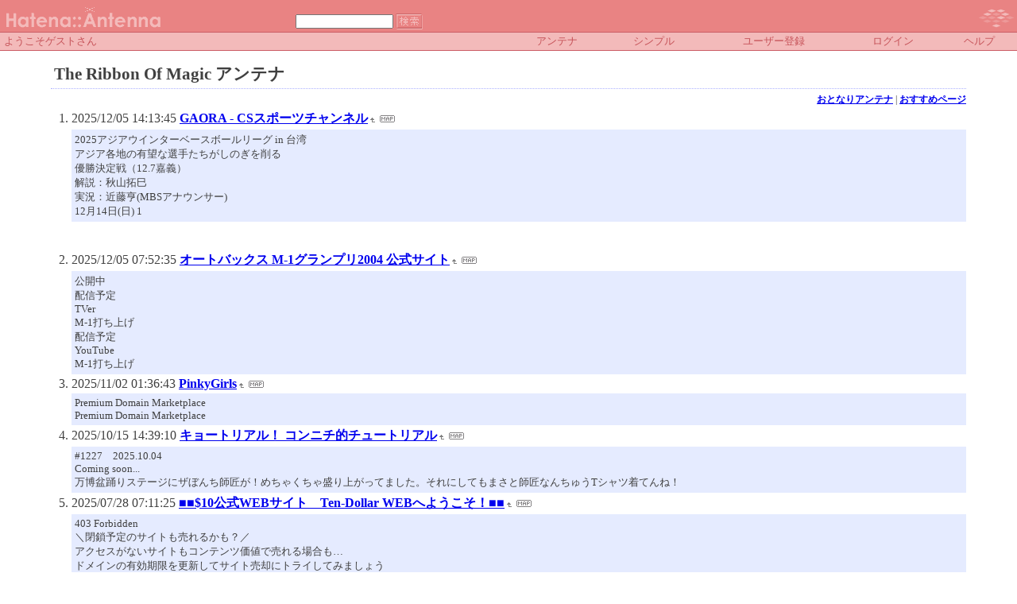

--- FILE ---
content_type: text/html; charset=euc-jp
request_url: https://a.hatena.ne.jp/pinkysugar/
body_size: 24400
content:
<!DOCTYPE HTML PUBLIC "-//W3C//DTD HTML 4.01 Transitional//EN">
<html>
<head>
<meta name="viewport" content="width=device-width">
<!--京-->
<meta http-equiv="Content-Type" content="text/html; charset=EUC-JP">
<meta http-equiv="Content-Style-Type" content="text/css">
<meta http-equiv="Content-Script-Type" content="text/javascript">
<meta name="referrer" content="unsafe-url">
<link rel="stylesheet" href="/css/base.css?20190110" type="text/css" media="all">

<title>はてなアンテナ - The Ribbon Of Magic アンテナ</title>
<link rel="alternate" type="application/rss+xml" title="RSS" href="http://a.hatena.ne.jp/pinkysugar/rss">
<link rel="shortcut icon" href="/images/pk_favicon.ico">
<link rel="alternate" media="handheld" type="text/html" href="http://a.hatena.ne.jp/pinkysugar/mobile" />

<script type="text/javascript" src="/js/MochiKit/Base.js"></script>
<script type="text/javascript" src="/js/MochiKit/Iter.js"></script>
<script type="text/javascript" src="/js/MochiKit/DOM.js"></script>
<script type="text/javascript" src="/js/MochiKit/Style.js"></script>
<script type="text/javascript" src="/js/MochiKit/Signal.js"></script>
<script type="text/javascript" src="/js/MochiKit/Async.js"></script>
<script type="text/javascript" src="/js/MochiKit/Logging.js"></script>
<script type="text/javascript" src="/js/VisitedCheck.js"></script>
<script type="text/javascript" src="/js/TimedObserver.js"></script>
<script type="text/javascript" src="/js/Hatena/Antenna.js?2"></script>

<script type="text/javascript">
<!--

connect(window, 'onload', Hatena.Antenna, 'initialize');
connect(window, 'onload', Hatena.Antenna.Group, 'initialize');


-->
</script>
<link rel="stylesheet" href="/theme/hatena/hatena.css" type="text/css" media="all">
<style type="text/css">
<!--
&lt;font size="2"&gt;
-->
</style>


<script src="https://cdn.pool.st-hatena.com/valve/valve.js" async charset="utf-8"></script>
<script>
valve = window.valve || [];
valve.push(function(v) {
    v.config({
      service: 'antenna',
      disableHatenaContentMatch: true,
      content: {
        result: 'ng'
      }
    });
    
        try {
            var parentRect = document.getElementById('ad-index-pc-1').parentNode.getBoundingClientRect();
            v.defineDFPSlot({
                unit  :'/4374287/ant_pc_e_1_7290_0_no',
                sizes : { max: [ parentRect.width, 100 ] },
                slotId: 'ad-index-pc-1',
            });
        } catch (e) {
            console.error(e);
        }

        v.defineDFPSlot({
            unit  :'/4374287/ant_pc_e_2_3328_0_no_ri',
            sizes : [[300, 250], [336, 280]],
            slotId: 'ad-index-pc-2-right',
        });
        v.defineDFPSlot({
            unit  :'/4374287/ant_pc_e_2_3328_0_no_le',
            sizes : [[300, 250], [336, 280]],
            slotId: 'ad-index-pc-2-left',
        });

        v.defineDFPSlot({
            unit  :'/4374287/ant_pc_e_3_3328_0_no_ri',
            sizes : [[300, 250], [336, 280]],
            slotId: 'ad-index-pc-3-right',
        });
        v.defineDFPSlot({
            unit  :'/4374287/ant_pc_e_3_3328_0_no_le',
            sizes : [[300, 250], [336, 280]],
            slotId: 'ad-index-pc-3-left',
        });

        v.defineDFPSlot({
            unit  :'/4374287/ant_pc_e_4_3328_0_no_ri',
            sizes : [[300, 250], [336, 280]],
            slotId: 'ad-index-pc-4-right',
        });
        v.defineDFPSlot({
            unit  :'/4374287/ant_pc_e_4_3328_0_no_le',
            sizes : [[300, 250], [336, 280]],
            slotId: 'ad-index-pc-4-left',
        });
    
    v.sealDFPSlots();
});
</script>
<script id="valve-dmp" data-service="antenna" src="https://cdn.pool.st-hatena.com/valve/dmp.js" async></script>

</head>
<body class="page-index">
<!-- Google Tag Manager -->
<noscript><iframe src="//www.googletagmanager.com/ns.html?id=GTM-52JV3B"
height="0" width="0" style="display:none;visibility:hidden"></iframe></noscript>
<script>
<!--
(function(w,d,s,l,i){w[l]=w[l]||[];w[l].push({'gtm.start':
new Date().getTime(),event:'gtm.js'});var f=d.getElementsByTagName(s)[0],
j=d.createElement(s),dl=l!='dataLayer'?'&l='+l:'';j.async=true;j.src=
'//www.googletagmanager.com/gtm.js?id='+i+dl;f.parentNode.insertBefore(j,f);
})(window,document,'script','dataLayer','GTM-52JV3B');
// -->
</script>
<!-- End Google Tag Manager -->




<table border="0" width="100%" cellspacing="0" cellpadding="0" id="banner">
  <tr>
    <td bgcolor="#E98383" nowrap>
      <a href="http://www.hatena.ne.jp/"><img border="0" src="/images/hatena_pk.gif" width="104" height="40" alt="Hatena::"></a><a href="/"><img border="0" src="/images/antennapk.gif" width="100" height="40" alt="Antenna"></a>
    </td>
    <td valign="bottom" align="left" bgcolor="#E98383" width="60%" nowrap><form method="GET" action="search" style="display:inline"><font color="#F3BABA" size="2">&nbsp;&nbsp;<input type="text" name="wd" value="" size="18" style="font-size: 8pt">&nbsp;<input type="image" name=".submit" border="0" src="/images/searchpk.gif" align="top" width="34" height="20"><br><img border="0" src="/images/dot.gif" width="1" height="3"></font></form></td>
    <td align="right" bgcolor="#E98383"><a href="http://www.hatena.ne.jp/"><img border="0" src="/images/hatenapk.gif" width="82" height="40"></a></td>
  </tr>
  <tr>
    <td width="100%" bgcolor="#CB5E66" colspan="3"><img border="0" src="/images/dot.gif" width="1" height="1"></td>
  </tr>
  <tr>
    <td width="100%" bgColor="#ffffff" colspan="3">
      <div align="center">
        <center>
        <table cellSpacing="0" cellPadding="2" width="100%" border="0">
          <tbody>
            <tr>
              <td bgcolor="#F3BABA" width="50%" nowrap><font color="#C65359" size="2">&nbsp;ようこそゲストさん&nbsp;</font></td>
              <td bgcolor="#F3BABA" nowrap align="center"><a href="/pinkysugar/" style="text-decoration:none; font-weight:100;"><font size="2" color="#C65359">アンテナ</font></a></td>
              <td bgcolor="#F3BABA" nowrap align="center"><a href="/pinkysugar/simple" style="text-decoration:none; font-weight:100;"><font size="2" color="#C65359">シンプル</font></a></td>

              <td bgcolor="#F3BABA" nowrap align="center"><a href="http://www.hatena.ne.jp/register?location=http%3A%2F%2Fa.hatena.ne.jp%2F" style="text-decoration:none; font-weight:100;"><font size="2" color="#C65359">ユーザー登録</font></a></td>
              <td bgcolor="#F3BABA" nowrap align="center"><a href="https://www.hatena.ne.jp/login?backurl=http%3A%2F%2Fa.hatena.ne.jp%2F" style="text-decoration:none; font-weight:100;"><font size="2" color="#C65359">ログイン</font></a></td>
              <td bgcolor="#F3BABA" nowrap align="center"><a href="http://hatenaantenna.g.hatena.ne.jp/" style="text-decoration:none; font-weight:100;"><font size="2" color="#C65359">ヘルプ</font></a></td>
            </tr>
          </tbody>
        </table>
        </center>
      </div>
    </td>
  </tr>
  <tr>
    <td width="100%" bgcolor="#CB5E66" colspan="3"><img border="0" src="/images/dot.gif" width="1" height="1"></td>
  </tr>
</table>


<div class="hatena-body" id="hatena-antenna-normal">



<font color="404040" size="2"><h1>The Ribbon Of Magic アンテナ</h1>





<p id="pager_relate" class="pager"><a href="/include?uid=pinkysugar">おとなりアンテナ</a> | <a href="/relate?uid=pinkysugar">おすすめページ</a></p>

  
    <ol class="ad-index-pc-ol">
      <li>
        <div id="ad-index-pc-1" style="max-width: 728px;"></diV>
      </li>
   </ol>
  



<ol id="main-pages-list" start="1">

<li><span class="modified">2025/12/05 14:13:45</span> <a href="http://a.st-hatena.com/go?http://www.gaora.co.jp/20251205141345" target="_blank">GAORA - CSスポーツチャンネル</a><a href="/include?http://www.gaora.co.jp/"><img border="0" src="/images/uparrow.gif" hspace="3" width="6" height="6" alt="含むアンテナ" title="含むアンテナ"></a><a href="/map?http://www.gaora.co.jp/"><img src="/images/map.gif" alt="おとなりページ" title="おとなりページ" border="0" hspace="3" width="19" height="9"></a>

<p class="diff">
2025アジアウインターベースボールリーグ in 台湾<br>アジア各地の有望な選手たちがしのぎを削る<br>優勝決定戦（12.7嘉義）<br>解説：秋山拓巳<br>実況：近藤亨(MBSアナウンサー)<br>12月14日(日) 1
</p>


  
    
      <div class="double-rectangle">
        <div id="ad-index-pc-2-left" style="vertical-align: top;"></div>
        <div id="ad-index-pc-2-right" class="right" style="vertical-align: top;"></div>
      </div>
    
  


</li>

<li><span class="modified">2025/12/05 07:52:35</span> <a href="http://a.st-hatena.com/go?http://www.m-1gp.com/20251205075235" target="_blank">オートバックス M-1グランプリ2004 公式サイト</a><a href="/include?http://www.m-1gp.com/"><img border="0" src="/images/uparrow.gif" hspace="3" width="6" height="6" alt="含むアンテナ" title="含むアンテナ"></a><a href="/map?http://www.m-1gp.com/"><img src="/images/map.gif" alt="おとなりページ" title="おとなりページ" border="0" hspace="3" width="19" height="9"></a>

<p class="diff">
公開中<br>配信予定<br>TVer<br>M-1打ち上げ<br>配信予定<br>YouTube<br>M-1打ち上げ<br>
</p>



</li>

<li><span class="modified">2025/11/02 01:36:43</span> <a href="http://a.st-hatena.com/go?http://www.pinkygirls.com/20251102013643" target="_blank">PinkyGirls</a><a href="/include?http://www.pinkygirls.com/"><img border="0" src="/images/uparrow.gif" hspace="3" width="6" height="6" alt="含むアンテナ" title="含むアンテナ"></a><a href="/map?http://www.pinkygirls.com/"><img src="/images/map.gif" alt="おとなりページ" title="おとなりページ" border="0" hspace="3" width="19" height="9"></a>

<p class="diff">
Premium Domain Marketplace<br>Premium Domain Marketplace<br>
</p>



</li>

<li><span class="modified">2025/10/15 14:39:10</span> <a href="http://a.st-hatena.com/go?http://www.kbs-kyoto.co.jp/radio/real/20251015143910" target="_blank">キョートリアル！ コンニチ的チュートリアル</a><a href="/include?http://www.kbs-kyoto.co.jp/radio/real/"><img border="0" src="/images/uparrow.gif" hspace="3" width="6" height="6" alt="含むアンテナ" title="含むアンテナ"></a><a href="/map?http://www.kbs-kyoto.co.jp/radio/real/"><img src="/images/map.gif" alt="おとなりページ" title="おとなりページ" border="0" hspace="3" width="19" height="9"></a>

<p class="diff">
#1227　2025.10.04<br>Coming soon...<br>万博盆踊りステージにザぼんち師匠が！めちゃくちゃ盛り上がってました。それにしてもまさと師匠なんちゅうTシャツ着てんね！<br>
</p>



</li>

<li><span class="modified">2025/07/28 07:11:25</span> <a href="http://a.st-hatena.com/go?http://www.nocturne-jp.com/ten-dollar/20250728071125" target="_blank">■■$10公式WEBサイト　Ten-Dollar WEBへようこそ！■■</a><a href="/include?http://www.nocturne-jp.com/ten-dollar/"><img border="0" src="/images/uparrow.gif" hspace="3" width="6" height="6" alt="含むアンテナ" title="含むアンテナ"></a><a href="/map?http://www.nocturne-jp.com/ten-dollar/"><img src="/images/map.gif" alt="おとなりページ" title="おとなりページ" border="0" hspace="3" width="19" height="9"></a>

<p class="diff">
403 Forbidden<br>＼閉鎖予定のサイトも売れるかも？／<br>アクセスがないサイトもコンテンツ価値で売れる場合も…<br>ドメインの有効期限を更新してサイト売却にトライしてみましょう<br>ラッコM&amp;Aによる広
</p>



</li>

<li><span class="modified">2025/07/18 16:21:04</span> <a href="http://a.st-hatena.com/go?http://www.yoshimoto.co.jp/20250718162104" target="_blank">よしもとシーオージェーピー！</a><a href="/include?http://www.yoshimoto.co.jp/"><img border="0" src="/images/uparrow.gif" hspace="3" width="6" height="6" alt="含むアンテナ" title="含むアンテナ"></a><a href="/map?http://www.yoshimoto.co.jp/"><img src="/images/map.gif" alt="おとなりページ" title="おとなりページ" border="0" hspace="3" width="19" height="9"></a>

<p class="diff">
よしもと福岡 大和証券劇場 福岡<br>
</p>



</li>

<li><span class="modified">2025/01/10 19:11:23</span> <a href="http://a.st-hatena.com/go?http://www.owarai-tower.net/20250110191123" target="_blank">よしもとお笑いタワー</a><a href="/include?http://www.owarai-tower.net/"><img border="0" src="/images/uparrow.gif" hspace="3" width="6" height="6" alt="含むアンテナ" title="含むアンテナ"></a><a href="/map?http://www.owarai-tower.net/"><img src="/images/map.gif" alt="おとなりページ" title="おとなりページ" border="0" hspace="3" width="19" height="9"></a>

<p class="diff">
pedro4d<br>LINK pedro4d<br>Daftar Situs pedro4d pasti bayar:<br>Banyak Bonusnya<br>Rekomendasi Situs Slot Online
</p>



</li>

<li><span class="modified">2021/07/08 21:18:28</span> <a href="http://a.st-hatena.com/go?http://www.geocities.jp/ryu2world/seitop.html20210708211828" target="_blank">精神年齢鑑定ver.4.0(top)</a><a href="/include?http://www.geocities.jp/ryu2world/seitop.html"><img border="0" src="/images/uparrow.gif" hspace="3" width="6" height="6" alt="含むアンテナ" title="含むアンテナ"></a><a href="/map?http://www.geocities.jp/ryu2world/seitop.html"><img src="/images/map.gif" alt="おとなりページ" title="おとなりページ" border="0" hspace="3" width="19" height="9"></a>

<p class="diff">
&copy; Yahoo Japan
</p>



</li>

<li><span class="modified">2021/07/08 16:07:03</span> <a href="http://a.st-hatena.com/go?http://www.geocities.jp/ac427sc/sbpf/i/index.html20210708160703" target="_blank">SBPF mobile</a><a href="/include?http://www.geocities.jp/ac427sc/sbpf/i/index.html"><img border="0" src="/images/uparrow.gif" hspace="3" width="6" height="6" alt="含むアンテナ" title="含むアンテナ"></a><a href="/map?http://www.geocities.jp/ac427sc/sbpf/i/index.html"><img src="/images/map.gif" alt="おとなりページ" title="おとなりページ" border="0" hspace="3" width="19" height="9"></a>

<p class="diff">
&copy; Yahoo Japan
</p>



</li>

<li><span class="modified">2019/05/06 17:23:15</span> <a href="http://a.st-hatena.com/go?http://my.casty.jp/lumine/20190506172315" target="_blank">ルミネtheよしもとスペシャル　芸能界交遊録:&nbsp;&nbsp;</a><a href="/include?http://my.casty.jp/lumine/"><img border="0" src="/images/uparrow.gif" hspace="3" width="6" height="6" alt="含むアンテナ" title="含むアンテナ"></a><a href="/map?http://my.casty.jp/lumine/"><img src="/images/map.gif" alt="おとなりページ" title="おとなりページ" border="0" hspace="3" width="19" height="9"></a>

<p class="diff">
マツコ会議を無料で観れる動画サイト<br>検索:<br>ブイホー<br>404 Not found<br>ブイホーで何かお探しですか？<br>当サイトをご覧いただき誠にありがとうございます。<br>あなたがアクセスしようとしたページが見
</p>



</li>

<li><span class="modified">2019/05/05 11:10:46</span> <a href="http://a.st-hatena.com/go?http://my.casty.jp/total/20190505111046" target="_blank">トータルテンボスの底知れねぇ伝説:&nbsp;&nbsp;</a><a href="/include?http://my.casty.jp/total/"><img border="0" src="/images/uparrow.gif" hspace="3" width="6" height="6" alt="含むアンテナ" title="含むアンテナ"></a><a href="/map?http://my.casty.jp/total/"><img src="/images/map.gif" alt="おとなりページ" title="おとなりページ" border="0" hspace="3" width="19" height="9"></a>

<p class="diff">
マツコ会議を無料で観れる動画サイト<br>検索:<br>ブイホー<br>404 Not found<br>ブイホーで何かお探しですか？<br>当サイトをご覧いただき誠にありがとうございます。<br>あなたがアクセスしようとしたページが見
</p>



</li>

<li><span class="modified">2018/08/01 07:56:19</span> <a href="http://a.st-hatena.com/go?http://www.fujitv.co.jp/toryumon/owarai/index2.html20180801075619" target="_blank">お笑い登龍門</a><a href="/include?http://www.fujitv.co.jp/toryumon/owarai/index2.html"><img border="0" src="/images/uparrow.gif" hspace="3" width="6" height="6" alt="含むアンテナ" title="含むアンテナ"></a><a href="/map?http://www.fujitv.co.jp/toryumon/owarai/index2.html"><img src="/images/map.gif" alt="おとなりページ" title="おとなりページ" border="0" hspace="3" width="19" height="9"></a>

<p class="diff">
404 Not Found<br>指定されたページが見つかりません。<br>フジテレビトップページ
</p>



</li>

<li><span class="modified">2018/01/05 06:56:22</span> <a href="http://a.st-hatena.com/go?http://www.lizlisa.com/20180105065622" target="_blank">LIZLISA</a><a href="/include?http://www.lizlisa.com/pc_top.htm"><img border="0" src="/images/uparrow.gif" hspace="3" width="6" height="6" alt="含むアンテナ" title="含むアンテナ"></a><a href="/map?http://www.lizlisa.com/pc_top.htm"><img src="/images/map.gif" alt="おとなりページ" title="おとなりページ" border="0" hspace="3" width="19" height="9"></a>

<p class="diff">
NEWS<br>2018.01.01<br>【LIZ LISA SALE】MAX50%OFF！！<br>2018.01.01<br>新年あけましておめでとうございます！<br>2017.12.26<br>年末年始のお問い合わせについて<br>
</p>



</li>

<li><span class="modified">2017/12/31 09:55:11</span> <a href="http://a.st-hatena.com/go?http://sky.ap.teacup.com/updown/20171231095511" target="_blank">阿部竹森日記</a><a href="/include?http://sky.ap.teacup.com/updown/"><img border="0" src="/images/uparrow.gif" hspace="3" width="6" height="6" alt="含むアンテナ" title="含むアンテナ"></a><a href="/map?http://sky.ap.teacup.com/updown/"><img src="/images/map.gif" alt="おとなりページ" title="おとなりページ" border="0" hspace="3" width="19" height="9"></a>

<p class="diff">
Not Found<br>The requested URL /applet/updown/archive was not found on this server.<br>Additionally, a 404
</p>



</li>

<li><span class="modified">2017/09/27 07:12:32</span> <a href="http://a.st-hatena.com/go?http://www.yoshimoto.co.jp/umeda/op_flash.html20170927071232" target="_blank">UMEDA KAGETSU WEB - うめだ花月 -</a><a href="/include?http://www.yoshimoto.co.jp/umeda/op_flash.html"><img border="0" src="/images/uparrow.gif" hspace="3" width="6" height="6" alt="含むアンテナ" title="含むアンテナ"></a><a href="/map?http://www.yoshimoto.co.jp/umeda/op_flash.html"><img src="/images/map.gif" alt="おとなりページ" title="おとなりページ" border="0" hspace="3" width="19" height="9"></a>

<p class="diff">
Not Found<br>The requested URL /umeda/op_flash.html was not found on this server.
</p>



</li>

<li><span class="modified">2013/04/05 19:42:55</span> <a href="http://a.st-hatena.com/go?http://www.yoshimoto.co.jp/digi_mon/index.html20130405194255" target="_blank">++ digital MONTHLY YOSHIMOTO ++</a><a href="/include?http://www.yoshimoto.co.jp/digi_mon/index.html"><img border="0" src="/images/uparrow.gif" hspace="3" width="6" height="6" alt="含むアンテナ" title="含むアンテナ"></a><a href="/map?http://www.yoshimoto.co.jp/digi_mon/index.html"><img src="/images/map.gif" alt="おとなりページ" title="おとなりページ" border="0" hspace="3" width="19" height="9"></a>

<p class="diff">
言語設定を日本語に変更しました。この設定は各ページ下部で変更できます。 We’ve set your language preference to Japanese. You can update t
</p>



</li>

<li><span class="modified">2012/06/12 14:31:47</span> <a href="http://a.st-hatena.com/go?http://kodansha.cplaza.ne.jp/yoshimoto/20120612143147" target="_blank">PICTよしもと</a><a href="/include?http://kodansha.cplaza.ne.jp/yoshimoto/"><img border="0" src="/images/uparrow.gif" hspace="3" width="6" height="6" alt="含むアンテナ" title="含むアンテナ"></a><a href="/map?http://kodansha.cplaza.ne.jp/yoshimoto/"><img src="/images/map.gif" alt="おとなりページ" title="おとなりページ" border="0" hspace="3" width="19" height="9"></a>

<p class="diff">
Not Found<br>The request URL was not found on this server.
</p>



</li>

<li><span class="modified">2010/07/01 15:48:27</span> <a href="http://a.st-hatena.com/go?http://www.fandango.co.jp/lumine/20100701154827" target="_blank">ルミネtheよしもと</a><a href="/include?http://www.fandango.co.jp/lumine/"><img border="0" src="/images/uparrow.gif" hspace="3" width="6" height="6" alt="含むアンテナ" title="含むアンテナ"></a><a href="/map?http://www.fandango.co.jp/lumine/"><img src="/images/map.gif" alt="おとなりページ" title="おとなりページ" border="0" hspace="3" width="19" height="9"></a>

<p class="diff">
ルミネtheよしもとオフィシャルサイトはこちら＞＞
</p>



</li>

<li><span class="modified">2009/12/22 06:34:25</span> <a href="http://a.st-hatena.com/go?http://www.fandango.co.jp/20091222063425" target="_blank">Fandango! by 吉本興業</a><a href="/include?http://www.fandango.co.jp/"><img border="0" src="/images/uparrow.gif" hspace="3" width="6" height="6" alt="含むアンテナ" title="含むアンテナ"></a><a href="/map?http://www.fandango.co.jp/"><img src="/images/map.gif" alt="おとなりページ" title="おとなりページ" border="0" hspace="3" width="19" height="9"></a>

<p class="diff">
2009年12月22日（火）～2009年12月24日（木）<br>神保町花月『Christmas concert in 神保町花月』<br>脚本・丸山智子<br>演出・湊裕美子<br>佐久間一行・吉田大吾（POISON GI
</p>



</li>

<li><span class="modified">2009/12/01 01:15:24</span> <a href="http://a.st-hatena.com/go?http://www.fandango.co.jp/yftv/20091201011524" target="_blank">:::Yoshimoto Fandango TV:::</a><a href="/include?http://www.fandango.co.jp/yftv/"><img border="0" src="/images/uparrow.gif" hspace="3" width="6" height="6" alt="含むアンテナ" title="含むアンテナ"></a><a href="/map?http://www.fandango.co.jp/yftv/"><img src="/images/map.gif" alt="おとなりページ" title="おとなりページ" border="0" hspace="3" width="19" height="9"></a>

<p class="diff">
HTTP Status 404 - /yftv/<br>type Status report<br>message /yftv/<br>description The requested resource (/yftv
</p>



</li>

<li><span class="modified">2009/05/20 04:04:28</span> <a href="http://a.st-hatena.com/go?http://www.music-mall.co.jp/sbpf/20090520040428" target="_blank">SBPF official web site</a><a href="/include?http://www.music-mall.co.jp/sbpf/"><img border="0" src="/images/uparrow.gif" hspace="3" width="6" height="6" alt="含むアンテナ" title="含むアンテナ"></a><a href="/map?http://www.music-mall.co.jp/sbpf/"><img src="/images/map.gif" alt="おとなりページ" title="おとなりページ" border="0" hspace="3" width="19" height="9"></a>

<p class="diff">
Gone<br>The requested resource<br>/sbpf/<br>is no longer available on this server and there is no forwarding 
</p>



</li>

<li><span class="modified">2008/04/18 15:55:24</span> <a href="http://a.st-hatena.com/go?http://www7.airnet.ne.jp/yesfm/781/index.html20080418155524" target="_blank">YES-fm</a><a href="/include?http://www7.airnet.ne.jp/yesfm/781/index.html"><img border="0" src="/images/uparrow.gif" hspace="3" width="6" height="6" alt="含むアンテナ" title="含むアンテナ"></a><a href="/map?http://www7.airnet.ne.jp/yesfm/781/index.html"><img src="/images/map.gif" alt="おとなりページ" title="おとなりページ" border="0" hspace="3" width="19" height="9"></a>

<p class="diff">
Forbidden<br>You don’t have permission to access /yesfm/781/index.html on this server.<br>Apache/1.3.34 Se
</p>



</li>

<li><span class="modified">2007/10/21 22:04:01</span> <a href="http://a.st-hatena.com/go?http://www.fandango.co.jp/base-yoshimoto/20071021220401" target="_blank">baseよしもと</a><a href="/include?http://www.fandango.co.jp/base-yoshimoto/"><img border="0" src="/images/uparrow.gif" hspace="3" width="6" height="6" alt="含むアンテナ" title="含むアンテナ"></a><a href="/map?http://www.fandango.co.jp/base-yoshimoto/"><img src="/images/map.gif" alt="おとなりページ" title="おとなりページ" border="0" hspace="3" width="19" height="9"></a>

<p class="diff">
2006年8月1日より<br>http://www.yoshimoto.co.jp/base/<br>へ移転しました。<br>5秒後に自動的にジャンプします。<br>自動的に切り替わらない場合やお急ぎの場合は<br>上記URLまた
</p>



</li>

<li><span class="modified">2005/06/22 14:20:24</span> <a href="http://a.st-hatena.com/go?http://8729.teacup.com/updown/bbs20050622142024" target="_blank">アップダウンBBS</a><a href="/include?http://8729.teacup.com/updown/bbs"><img border="0" src="/images/uparrow.gif" hspace="3" width="6" height="6" alt="含むアンテナ" title="含むアンテナ"></a><a href="/map?http://8729.teacup.com/updown/bbs"><img src="/images/map.gif" alt="おとなりページ" title="おとなりページ" border="0" hspace="3" width="19" height="9"></a>

<p class="diff">
A001:この掲示板はサービス停止中です。[PR]日本最大級のレンタル掲示板サービス★teacup.コミュニティカンタン・大容量ブログ。携帯フル対応で記事を本にできます！オススメ商品、お買い得情報満載
</p>



</li>

</ol>



  
    <ol class="ad-index-pc-ol">
      <li>
        <div class="double-rectangle">
          <div id="ad-index-pc-4-left" style="vertical-align: top;"></div>
          <div id="ad-index-pc-4-right" class="right" style="vertical-align: top;"></div>
        </div>
      </li>
    </ol>
  



<div id="footer" class="footer">Copyright (C) 2002-2025 hatena. All Rights Reserved.</div>
</div>

</body>
</html>


--- FILE ---
content_type: application/javascript
request_url: https://a.hatena.ne.jp/js/TimedObserver.js
body_size: 1482
content:
/*
 * author: secondlife < http://rails2u.com/ >
 * example: http://rails2u.com/misc/timed_observer.html
 *
 * This program is dual-licensed free software
 * you can redistribute it and/or modify it under the terms of the MIT License or the Academic Free License v2.1.
 */

if (typeof(TimedObserver) == 'undefined') {
    TimedObserver = {};
}

update(TimedObserver, {
    observe: function(element, callback, frequency) {
        var getter = compose(itemgetter(1), partial(formContents, element));
        return this._observer(
          getter(), getter, callback, 
          this.callLaterFrequency(frequency)
        );
    },

    formObserve: function(form, callback, frequency) {
        var getter = partial(formContents, form);
        return this._observer(
          getter(), getter, callback,
          this.callLaterFrequency(frequency)
        );
    },

    callLaterFrequency: function(frequency) {
        return partial(callLater, frequency ? frequency : 1);
//        var m = MochiKit.Base;
//        var pfunc = m.partial.apply(m, m.extend(null, arguments, 2));
//        return MochiKit.Async.wait(frequency ? frequency : 1).addCallback(
//            function (res) { return pfunc(); }
//        );
    },

    _observer: function(value, nowValueGetter, callback, callLaterFrequency) {
        var nowValue = nowValueGetter();
        if (compare(nowValue, value) != 0) callback(nowValue);
        return callLaterFrequency(this._observer,nowValue, nowValueGetter, callback, callLaterFrequency);
    }
});

bindMethods(TimedObserver);

